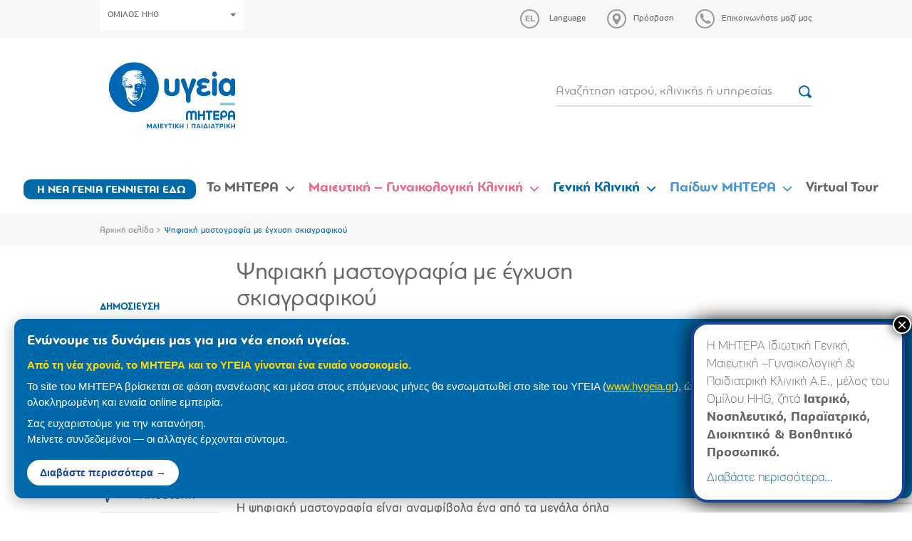

--- FILE ---
content_type: text/html; charset=utf-8
request_url: https://www.google.com/recaptcha/api2/anchor?ar=1&k=6LcOIX8kAAAAAC--2QzxfhmSx3M4pBYiEUBH9cZs&co=aHR0cHM6Ly93d3cubWl0ZXJhLmdyOjQ0Mw..&hl=en&v=PoyoqOPhxBO7pBk68S4YbpHZ&size=invisible&anchor-ms=20000&execute-ms=30000&cb=qp3djtj8x0mo
body_size: 49722
content:
<!DOCTYPE HTML><html dir="ltr" lang="en"><head><meta http-equiv="Content-Type" content="text/html; charset=UTF-8">
<meta http-equiv="X-UA-Compatible" content="IE=edge">
<title>reCAPTCHA</title>
<style type="text/css">
/* cyrillic-ext */
@font-face {
  font-family: 'Roboto';
  font-style: normal;
  font-weight: 400;
  font-stretch: 100%;
  src: url(//fonts.gstatic.com/s/roboto/v48/KFO7CnqEu92Fr1ME7kSn66aGLdTylUAMa3GUBHMdazTgWw.woff2) format('woff2');
  unicode-range: U+0460-052F, U+1C80-1C8A, U+20B4, U+2DE0-2DFF, U+A640-A69F, U+FE2E-FE2F;
}
/* cyrillic */
@font-face {
  font-family: 'Roboto';
  font-style: normal;
  font-weight: 400;
  font-stretch: 100%;
  src: url(//fonts.gstatic.com/s/roboto/v48/KFO7CnqEu92Fr1ME7kSn66aGLdTylUAMa3iUBHMdazTgWw.woff2) format('woff2');
  unicode-range: U+0301, U+0400-045F, U+0490-0491, U+04B0-04B1, U+2116;
}
/* greek-ext */
@font-face {
  font-family: 'Roboto';
  font-style: normal;
  font-weight: 400;
  font-stretch: 100%;
  src: url(//fonts.gstatic.com/s/roboto/v48/KFO7CnqEu92Fr1ME7kSn66aGLdTylUAMa3CUBHMdazTgWw.woff2) format('woff2');
  unicode-range: U+1F00-1FFF;
}
/* greek */
@font-face {
  font-family: 'Roboto';
  font-style: normal;
  font-weight: 400;
  font-stretch: 100%;
  src: url(//fonts.gstatic.com/s/roboto/v48/KFO7CnqEu92Fr1ME7kSn66aGLdTylUAMa3-UBHMdazTgWw.woff2) format('woff2');
  unicode-range: U+0370-0377, U+037A-037F, U+0384-038A, U+038C, U+038E-03A1, U+03A3-03FF;
}
/* math */
@font-face {
  font-family: 'Roboto';
  font-style: normal;
  font-weight: 400;
  font-stretch: 100%;
  src: url(//fonts.gstatic.com/s/roboto/v48/KFO7CnqEu92Fr1ME7kSn66aGLdTylUAMawCUBHMdazTgWw.woff2) format('woff2');
  unicode-range: U+0302-0303, U+0305, U+0307-0308, U+0310, U+0312, U+0315, U+031A, U+0326-0327, U+032C, U+032F-0330, U+0332-0333, U+0338, U+033A, U+0346, U+034D, U+0391-03A1, U+03A3-03A9, U+03B1-03C9, U+03D1, U+03D5-03D6, U+03F0-03F1, U+03F4-03F5, U+2016-2017, U+2034-2038, U+203C, U+2040, U+2043, U+2047, U+2050, U+2057, U+205F, U+2070-2071, U+2074-208E, U+2090-209C, U+20D0-20DC, U+20E1, U+20E5-20EF, U+2100-2112, U+2114-2115, U+2117-2121, U+2123-214F, U+2190, U+2192, U+2194-21AE, U+21B0-21E5, U+21F1-21F2, U+21F4-2211, U+2213-2214, U+2216-22FF, U+2308-230B, U+2310, U+2319, U+231C-2321, U+2336-237A, U+237C, U+2395, U+239B-23B7, U+23D0, U+23DC-23E1, U+2474-2475, U+25AF, U+25B3, U+25B7, U+25BD, U+25C1, U+25CA, U+25CC, U+25FB, U+266D-266F, U+27C0-27FF, U+2900-2AFF, U+2B0E-2B11, U+2B30-2B4C, U+2BFE, U+3030, U+FF5B, U+FF5D, U+1D400-1D7FF, U+1EE00-1EEFF;
}
/* symbols */
@font-face {
  font-family: 'Roboto';
  font-style: normal;
  font-weight: 400;
  font-stretch: 100%;
  src: url(//fonts.gstatic.com/s/roboto/v48/KFO7CnqEu92Fr1ME7kSn66aGLdTylUAMaxKUBHMdazTgWw.woff2) format('woff2');
  unicode-range: U+0001-000C, U+000E-001F, U+007F-009F, U+20DD-20E0, U+20E2-20E4, U+2150-218F, U+2190, U+2192, U+2194-2199, U+21AF, U+21E6-21F0, U+21F3, U+2218-2219, U+2299, U+22C4-22C6, U+2300-243F, U+2440-244A, U+2460-24FF, U+25A0-27BF, U+2800-28FF, U+2921-2922, U+2981, U+29BF, U+29EB, U+2B00-2BFF, U+4DC0-4DFF, U+FFF9-FFFB, U+10140-1018E, U+10190-1019C, U+101A0, U+101D0-101FD, U+102E0-102FB, U+10E60-10E7E, U+1D2C0-1D2D3, U+1D2E0-1D37F, U+1F000-1F0FF, U+1F100-1F1AD, U+1F1E6-1F1FF, U+1F30D-1F30F, U+1F315, U+1F31C, U+1F31E, U+1F320-1F32C, U+1F336, U+1F378, U+1F37D, U+1F382, U+1F393-1F39F, U+1F3A7-1F3A8, U+1F3AC-1F3AF, U+1F3C2, U+1F3C4-1F3C6, U+1F3CA-1F3CE, U+1F3D4-1F3E0, U+1F3ED, U+1F3F1-1F3F3, U+1F3F5-1F3F7, U+1F408, U+1F415, U+1F41F, U+1F426, U+1F43F, U+1F441-1F442, U+1F444, U+1F446-1F449, U+1F44C-1F44E, U+1F453, U+1F46A, U+1F47D, U+1F4A3, U+1F4B0, U+1F4B3, U+1F4B9, U+1F4BB, U+1F4BF, U+1F4C8-1F4CB, U+1F4D6, U+1F4DA, U+1F4DF, U+1F4E3-1F4E6, U+1F4EA-1F4ED, U+1F4F7, U+1F4F9-1F4FB, U+1F4FD-1F4FE, U+1F503, U+1F507-1F50B, U+1F50D, U+1F512-1F513, U+1F53E-1F54A, U+1F54F-1F5FA, U+1F610, U+1F650-1F67F, U+1F687, U+1F68D, U+1F691, U+1F694, U+1F698, U+1F6AD, U+1F6B2, U+1F6B9-1F6BA, U+1F6BC, U+1F6C6-1F6CF, U+1F6D3-1F6D7, U+1F6E0-1F6EA, U+1F6F0-1F6F3, U+1F6F7-1F6FC, U+1F700-1F7FF, U+1F800-1F80B, U+1F810-1F847, U+1F850-1F859, U+1F860-1F887, U+1F890-1F8AD, U+1F8B0-1F8BB, U+1F8C0-1F8C1, U+1F900-1F90B, U+1F93B, U+1F946, U+1F984, U+1F996, U+1F9E9, U+1FA00-1FA6F, U+1FA70-1FA7C, U+1FA80-1FA89, U+1FA8F-1FAC6, U+1FACE-1FADC, U+1FADF-1FAE9, U+1FAF0-1FAF8, U+1FB00-1FBFF;
}
/* vietnamese */
@font-face {
  font-family: 'Roboto';
  font-style: normal;
  font-weight: 400;
  font-stretch: 100%;
  src: url(//fonts.gstatic.com/s/roboto/v48/KFO7CnqEu92Fr1ME7kSn66aGLdTylUAMa3OUBHMdazTgWw.woff2) format('woff2');
  unicode-range: U+0102-0103, U+0110-0111, U+0128-0129, U+0168-0169, U+01A0-01A1, U+01AF-01B0, U+0300-0301, U+0303-0304, U+0308-0309, U+0323, U+0329, U+1EA0-1EF9, U+20AB;
}
/* latin-ext */
@font-face {
  font-family: 'Roboto';
  font-style: normal;
  font-weight: 400;
  font-stretch: 100%;
  src: url(//fonts.gstatic.com/s/roboto/v48/KFO7CnqEu92Fr1ME7kSn66aGLdTylUAMa3KUBHMdazTgWw.woff2) format('woff2');
  unicode-range: U+0100-02BA, U+02BD-02C5, U+02C7-02CC, U+02CE-02D7, U+02DD-02FF, U+0304, U+0308, U+0329, U+1D00-1DBF, U+1E00-1E9F, U+1EF2-1EFF, U+2020, U+20A0-20AB, U+20AD-20C0, U+2113, U+2C60-2C7F, U+A720-A7FF;
}
/* latin */
@font-face {
  font-family: 'Roboto';
  font-style: normal;
  font-weight: 400;
  font-stretch: 100%;
  src: url(//fonts.gstatic.com/s/roboto/v48/KFO7CnqEu92Fr1ME7kSn66aGLdTylUAMa3yUBHMdazQ.woff2) format('woff2');
  unicode-range: U+0000-00FF, U+0131, U+0152-0153, U+02BB-02BC, U+02C6, U+02DA, U+02DC, U+0304, U+0308, U+0329, U+2000-206F, U+20AC, U+2122, U+2191, U+2193, U+2212, U+2215, U+FEFF, U+FFFD;
}
/* cyrillic-ext */
@font-face {
  font-family: 'Roboto';
  font-style: normal;
  font-weight: 500;
  font-stretch: 100%;
  src: url(//fonts.gstatic.com/s/roboto/v48/KFO7CnqEu92Fr1ME7kSn66aGLdTylUAMa3GUBHMdazTgWw.woff2) format('woff2');
  unicode-range: U+0460-052F, U+1C80-1C8A, U+20B4, U+2DE0-2DFF, U+A640-A69F, U+FE2E-FE2F;
}
/* cyrillic */
@font-face {
  font-family: 'Roboto';
  font-style: normal;
  font-weight: 500;
  font-stretch: 100%;
  src: url(//fonts.gstatic.com/s/roboto/v48/KFO7CnqEu92Fr1ME7kSn66aGLdTylUAMa3iUBHMdazTgWw.woff2) format('woff2');
  unicode-range: U+0301, U+0400-045F, U+0490-0491, U+04B0-04B1, U+2116;
}
/* greek-ext */
@font-face {
  font-family: 'Roboto';
  font-style: normal;
  font-weight: 500;
  font-stretch: 100%;
  src: url(//fonts.gstatic.com/s/roboto/v48/KFO7CnqEu92Fr1ME7kSn66aGLdTylUAMa3CUBHMdazTgWw.woff2) format('woff2');
  unicode-range: U+1F00-1FFF;
}
/* greek */
@font-face {
  font-family: 'Roboto';
  font-style: normal;
  font-weight: 500;
  font-stretch: 100%;
  src: url(//fonts.gstatic.com/s/roboto/v48/KFO7CnqEu92Fr1ME7kSn66aGLdTylUAMa3-UBHMdazTgWw.woff2) format('woff2');
  unicode-range: U+0370-0377, U+037A-037F, U+0384-038A, U+038C, U+038E-03A1, U+03A3-03FF;
}
/* math */
@font-face {
  font-family: 'Roboto';
  font-style: normal;
  font-weight: 500;
  font-stretch: 100%;
  src: url(//fonts.gstatic.com/s/roboto/v48/KFO7CnqEu92Fr1ME7kSn66aGLdTylUAMawCUBHMdazTgWw.woff2) format('woff2');
  unicode-range: U+0302-0303, U+0305, U+0307-0308, U+0310, U+0312, U+0315, U+031A, U+0326-0327, U+032C, U+032F-0330, U+0332-0333, U+0338, U+033A, U+0346, U+034D, U+0391-03A1, U+03A3-03A9, U+03B1-03C9, U+03D1, U+03D5-03D6, U+03F0-03F1, U+03F4-03F5, U+2016-2017, U+2034-2038, U+203C, U+2040, U+2043, U+2047, U+2050, U+2057, U+205F, U+2070-2071, U+2074-208E, U+2090-209C, U+20D0-20DC, U+20E1, U+20E5-20EF, U+2100-2112, U+2114-2115, U+2117-2121, U+2123-214F, U+2190, U+2192, U+2194-21AE, U+21B0-21E5, U+21F1-21F2, U+21F4-2211, U+2213-2214, U+2216-22FF, U+2308-230B, U+2310, U+2319, U+231C-2321, U+2336-237A, U+237C, U+2395, U+239B-23B7, U+23D0, U+23DC-23E1, U+2474-2475, U+25AF, U+25B3, U+25B7, U+25BD, U+25C1, U+25CA, U+25CC, U+25FB, U+266D-266F, U+27C0-27FF, U+2900-2AFF, U+2B0E-2B11, U+2B30-2B4C, U+2BFE, U+3030, U+FF5B, U+FF5D, U+1D400-1D7FF, U+1EE00-1EEFF;
}
/* symbols */
@font-face {
  font-family: 'Roboto';
  font-style: normal;
  font-weight: 500;
  font-stretch: 100%;
  src: url(//fonts.gstatic.com/s/roboto/v48/KFO7CnqEu92Fr1ME7kSn66aGLdTylUAMaxKUBHMdazTgWw.woff2) format('woff2');
  unicode-range: U+0001-000C, U+000E-001F, U+007F-009F, U+20DD-20E0, U+20E2-20E4, U+2150-218F, U+2190, U+2192, U+2194-2199, U+21AF, U+21E6-21F0, U+21F3, U+2218-2219, U+2299, U+22C4-22C6, U+2300-243F, U+2440-244A, U+2460-24FF, U+25A0-27BF, U+2800-28FF, U+2921-2922, U+2981, U+29BF, U+29EB, U+2B00-2BFF, U+4DC0-4DFF, U+FFF9-FFFB, U+10140-1018E, U+10190-1019C, U+101A0, U+101D0-101FD, U+102E0-102FB, U+10E60-10E7E, U+1D2C0-1D2D3, U+1D2E0-1D37F, U+1F000-1F0FF, U+1F100-1F1AD, U+1F1E6-1F1FF, U+1F30D-1F30F, U+1F315, U+1F31C, U+1F31E, U+1F320-1F32C, U+1F336, U+1F378, U+1F37D, U+1F382, U+1F393-1F39F, U+1F3A7-1F3A8, U+1F3AC-1F3AF, U+1F3C2, U+1F3C4-1F3C6, U+1F3CA-1F3CE, U+1F3D4-1F3E0, U+1F3ED, U+1F3F1-1F3F3, U+1F3F5-1F3F7, U+1F408, U+1F415, U+1F41F, U+1F426, U+1F43F, U+1F441-1F442, U+1F444, U+1F446-1F449, U+1F44C-1F44E, U+1F453, U+1F46A, U+1F47D, U+1F4A3, U+1F4B0, U+1F4B3, U+1F4B9, U+1F4BB, U+1F4BF, U+1F4C8-1F4CB, U+1F4D6, U+1F4DA, U+1F4DF, U+1F4E3-1F4E6, U+1F4EA-1F4ED, U+1F4F7, U+1F4F9-1F4FB, U+1F4FD-1F4FE, U+1F503, U+1F507-1F50B, U+1F50D, U+1F512-1F513, U+1F53E-1F54A, U+1F54F-1F5FA, U+1F610, U+1F650-1F67F, U+1F687, U+1F68D, U+1F691, U+1F694, U+1F698, U+1F6AD, U+1F6B2, U+1F6B9-1F6BA, U+1F6BC, U+1F6C6-1F6CF, U+1F6D3-1F6D7, U+1F6E0-1F6EA, U+1F6F0-1F6F3, U+1F6F7-1F6FC, U+1F700-1F7FF, U+1F800-1F80B, U+1F810-1F847, U+1F850-1F859, U+1F860-1F887, U+1F890-1F8AD, U+1F8B0-1F8BB, U+1F8C0-1F8C1, U+1F900-1F90B, U+1F93B, U+1F946, U+1F984, U+1F996, U+1F9E9, U+1FA00-1FA6F, U+1FA70-1FA7C, U+1FA80-1FA89, U+1FA8F-1FAC6, U+1FACE-1FADC, U+1FADF-1FAE9, U+1FAF0-1FAF8, U+1FB00-1FBFF;
}
/* vietnamese */
@font-face {
  font-family: 'Roboto';
  font-style: normal;
  font-weight: 500;
  font-stretch: 100%;
  src: url(//fonts.gstatic.com/s/roboto/v48/KFO7CnqEu92Fr1ME7kSn66aGLdTylUAMa3OUBHMdazTgWw.woff2) format('woff2');
  unicode-range: U+0102-0103, U+0110-0111, U+0128-0129, U+0168-0169, U+01A0-01A1, U+01AF-01B0, U+0300-0301, U+0303-0304, U+0308-0309, U+0323, U+0329, U+1EA0-1EF9, U+20AB;
}
/* latin-ext */
@font-face {
  font-family: 'Roboto';
  font-style: normal;
  font-weight: 500;
  font-stretch: 100%;
  src: url(//fonts.gstatic.com/s/roboto/v48/KFO7CnqEu92Fr1ME7kSn66aGLdTylUAMa3KUBHMdazTgWw.woff2) format('woff2');
  unicode-range: U+0100-02BA, U+02BD-02C5, U+02C7-02CC, U+02CE-02D7, U+02DD-02FF, U+0304, U+0308, U+0329, U+1D00-1DBF, U+1E00-1E9F, U+1EF2-1EFF, U+2020, U+20A0-20AB, U+20AD-20C0, U+2113, U+2C60-2C7F, U+A720-A7FF;
}
/* latin */
@font-face {
  font-family: 'Roboto';
  font-style: normal;
  font-weight: 500;
  font-stretch: 100%;
  src: url(//fonts.gstatic.com/s/roboto/v48/KFO7CnqEu92Fr1ME7kSn66aGLdTylUAMa3yUBHMdazQ.woff2) format('woff2');
  unicode-range: U+0000-00FF, U+0131, U+0152-0153, U+02BB-02BC, U+02C6, U+02DA, U+02DC, U+0304, U+0308, U+0329, U+2000-206F, U+20AC, U+2122, U+2191, U+2193, U+2212, U+2215, U+FEFF, U+FFFD;
}
/* cyrillic-ext */
@font-face {
  font-family: 'Roboto';
  font-style: normal;
  font-weight: 900;
  font-stretch: 100%;
  src: url(//fonts.gstatic.com/s/roboto/v48/KFO7CnqEu92Fr1ME7kSn66aGLdTylUAMa3GUBHMdazTgWw.woff2) format('woff2');
  unicode-range: U+0460-052F, U+1C80-1C8A, U+20B4, U+2DE0-2DFF, U+A640-A69F, U+FE2E-FE2F;
}
/* cyrillic */
@font-face {
  font-family: 'Roboto';
  font-style: normal;
  font-weight: 900;
  font-stretch: 100%;
  src: url(//fonts.gstatic.com/s/roboto/v48/KFO7CnqEu92Fr1ME7kSn66aGLdTylUAMa3iUBHMdazTgWw.woff2) format('woff2');
  unicode-range: U+0301, U+0400-045F, U+0490-0491, U+04B0-04B1, U+2116;
}
/* greek-ext */
@font-face {
  font-family: 'Roboto';
  font-style: normal;
  font-weight: 900;
  font-stretch: 100%;
  src: url(//fonts.gstatic.com/s/roboto/v48/KFO7CnqEu92Fr1ME7kSn66aGLdTylUAMa3CUBHMdazTgWw.woff2) format('woff2');
  unicode-range: U+1F00-1FFF;
}
/* greek */
@font-face {
  font-family: 'Roboto';
  font-style: normal;
  font-weight: 900;
  font-stretch: 100%;
  src: url(//fonts.gstatic.com/s/roboto/v48/KFO7CnqEu92Fr1ME7kSn66aGLdTylUAMa3-UBHMdazTgWw.woff2) format('woff2');
  unicode-range: U+0370-0377, U+037A-037F, U+0384-038A, U+038C, U+038E-03A1, U+03A3-03FF;
}
/* math */
@font-face {
  font-family: 'Roboto';
  font-style: normal;
  font-weight: 900;
  font-stretch: 100%;
  src: url(//fonts.gstatic.com/s/roboto/v48/KFO7CnqEu92Fr1ME7kSn66aGLdTylUAMawCUBHMdazTgWw.woff2) format('woff2');
  unicode-range: U+0302-0303, U+0305, U+0307-0308, U+0310, U+0312, U+0315, U+031A, U+0326-0327, U+032C, U+032F-0330, U+0332-0333, U+0338, U+033A, U+0346, U+034D, U+0391-03A1, U+03A3-03A9, U+03B1-03C9, U+03D1, U+03D5-03D6, U+03F0-03F1, U+03F4-03F5, U+2016-2017, U+2034-2038, U+203C, U+2040, U+2043, U+2047, U+2050, U+2057, U+205F, U+2070-2071, U+2074-208E, U+2090-209C, U+20D0-20DC, U+20E1, U+20E5-20EF, U+2100-2112, U+2114-2115, U+2117-2121, U+2123-214F, U+2190, U+2192, U+2194-21AE, U+21B0-21E5, U+21F1-21F2, U+21F4-2211, U+2213-2214, U+2216-22FF, U+2308-230B, U+2310, U+2319, U+231C-2321, U+2336-237A, U+237C, U+2395, U+239B-23B7, U+23D0, U+23DC-23E1, U+2474-2475, U+25AF, U+25B3, U+25B7, U+25BD, U+25C1, U+25CA, U+25CC, U+25FB, U+266D-266F, U+27C0-27FF, U+2900-2AFF, U+2B0E-2B11, U+2B30-2B4C, U+2BFE, U+3030, U+FF5B, U+FF5D, U+1D400-1D7FF, U+1EE00-1EEFF;
}
/* symbols */
@font-face {
  font-family: 'Roboto';
  font-style: normal;
  font-weight: 900;
  font-stretch: 100%;
  src: url(//fonts.gstatic.com/s/roboto/v48/KFO7CnqEu92Fr1ME7kSn66aGLdTylUAMaxKUBHMdazTgWw.woff2) format('woff2');
  unicode-range: U+0001-000C, U+000E-001F, U+007F-009F, U+20DD-20E0, U+20E2-20E4, U+2150-218F, U+2190, U+2192, U+2194-2199, U+21AF, U+21E6-21F0, U+21F3, U+2218-2219, U+2299, U+22C4-22C6, U+2300-243F, U+2440-244A, U+2460-24FF, U+25A0-27BF, U+2800-28FF, U+2921-2922, U+2981, U+29BF, U+29EB, U+2B00-2BFF, U+4DC0-4DFF, U+FFF9-FFFB, U+10140-1018E, U+10190-1019C, U+101A0, U+101D0-101FD, U+102E0-102FB, U+10E60-10E7E, U+1D2C0-1D2D3, U+1D2E0-1D37F, U+1F000-1F0FF, U+1F100-1F1AD, U+1F1E6-1F1FF, U+1F30D-1F30F, U+1F315, U+1F31C, U+1F31E, U+1F320-1F32C, U+1F336, U+1F378, U+1F37D, U+1F382, U+1F393-1F39F, U+1F3A7-1F3A8, U+1F3AC-1F3AF, U+1F3C2, U+1F3C4-1F3C6, U+1F3CA-1F3CE, U+1F3D4-1F3E0, U+1F3ED, U+1F3F1-1F3F3, U+1F3F5-1F3F7, U+1F408, U+1F415, U+1F41F, U+1F426, U+1F43F, U+1F441-1F442, U+1F444, U+1F446-1F449, U+1F44C-1F44E, U+1F453, U+1F46A, U+1F47D, U+1F4A3, U+1F4B0, U+1F4B3, U+1F4B9, U+1F4BB, U+1F4BF, U+1F4C8-1F4CB, U+1F4D6, U+1F4DA, U+1F4DF, U+1F4E3-1F4E6, U+1F4EA-1F4ED, U+1F4F7, U+1F4F9-1F4FB, U+1F4FD-1F4FE, U+1F503, U+1F507-1F50B, U+1F50D, U+1F512-1F513, U+1F53E-1F54A, U+1F54F-1F5FA, U+1F610, U+1F650-1F67F, U+1F687, U+1F68D, U+1F691, U+1F694, U+1F698, U+1F6AD, U+1F6B2, U+1F6B9-1F6BA, U+1F6BC, U+1F6C6-1F6CF, U+1F6D3-1F6D7, U+1F6E0-1F6EA, U+1F6F0-1F6F3, U+1F6F7-1F6FC, U+1F700-1F7FF, U+1F800-1F80B, U+1F810-1F847, U+1F850-1F859, U+1F860-1F887, U+1F890-1F8AD, U+1F8B0-1F8BB, U+1F8C0-1F8C1, U+1F900-1F90B, U+1F93B, U+1F946, U+1F984, U+1F996, U+1F9E9, U+1FA00-1FA6F, U+1FA70-1FA7C, U+1FA80-1FA89, U+1FA8F-1FAC6, U+1FACE-1FADC, U+1FADF-1FAE9, U+1FAF0-1FAF8, U+1FB00-1FBFF;
}
/* vietnamese */
@font-face {
  font-family: 'Roboto';
  font-style: normal;
  font-weight: 900;
  font-stretch: 100%;
  src: url(//fonts.gstatic.com/s/roboto/v48/KFO7CnqEu92Fr1ME7kSn66aGLdTylUAMa3OUBHMdazTgWw.woff2) format('woff2');
  unicode-range: U+0102-0103, U+0110-0111, U+0128-0129, U+0168-0169, U+01A0-01A1, U+01AF-01B0, U+0300-0301, U+0303-0304, U+0308-0309, U+0323, U+0329, U+1EA0-1EF9, U+20AB;
}
/* latin-ext */
@font-face {
  font-family: 'Roboto';
  font-style: normal;
  font-weight: 900;
  font-stretch: 100%;
  src: url(//fonts.gstatic.com/s/roboto/v48/KFO7CnqEu92Fr1ME7kSn66aGLdTylUAMa3KUBHMdazTgWw.woff2) format('woff2');
  unicode-range: U+0100-02BA, U+02BD-02C5, U+02C7-02CC, U+02CE-02D7, U+02DD-02FF, U+0304, U+0308, U+0329, U+1D00-1DBF, U+1E00-1E9F, U+1EF2-1EFF, U+2020, U+20A0-20AB, U+20AD-20C0, U+2113, U+2C60-2C7F, U+A720-A7FF;
}
/* latin */
@font-face {
  font-family: 'Roboto';
  font-style: normal;
  font-weight: 900;
  font-stretch: 100%;
  src: url(//fonts.gstatic.com/s/roboto/v48/KFO7CnqEu92Fr1ME7kSn66aGLdTylUAMa3yUBHMdazQ.woff2) format('woff2');
  unicode-range: U+0000-00FF, U+0131, U+0152-0153, U+02BB-02BC, U+02C6, U+02DA, U+02DC, U+0304, U+0308, U+0329, U+2000-206F, U+20AC, U+2122, U+2191, U+2193, U+2212, U+2215, U+FEFF, U+FFFD;
}

</style>
<link rel="stylesheet" type="text/css" href="https://www.gstatic.com/recaptcha/releases/PoyoqOPhxBO7pBk68S4YbpHZ/styles__ltr.css">
<script nonce="67yEswFXvb0YHj8kd6OBPw" type="text/javascript">window['__recaptcha_api'] = 'https://www.google.com/recaptcha/api2/';</script>
<script type="text/javascript" src="https://www.gstatic.com/recaptcha/releases/PoyoqOPhxBO7pBk68S4YbpHZ/recaptcha__en.js" nonce="67yEswFXvb0YHj8kd6OBPw">
      
    </script></head>
<body><div id="rc-anchor-alert" class="rc-anchor-alert"></div>
<input type="hidden" id="recaptcha-token" value="[base64]">
<script type="text/javascript" nonce="67yEswFXvb0YHj8kd6OBPw">
      recaptcha.anchor.Main.init("[\x22ainput\x22,[\x22bgdata\x22,\x22\x22,\[base64]/[base64]/[base64]/KE4oMTI0LHYsdi5HKSxMWihsLHYpKTpOKDEyNCx2LGwpLFYpLHYpLFQpKSxGKDE3MSx2KX0scjc9ZnVuY3Rpb24obCl7cmV0dXJuIGx9LEM9ZnVuY3Rpb24obCxWLHYpe04odixsLFYpLFZbYWtdPTI3OTZ9LG49ZnVuY3Rpb24obCxWKXtWLlg9KChWLlg/[base64]/[base64]/[base64]/[base64]/[base64]/[base64]/[base64]/[base64]/[base64]/[base64]/[base64]\\u003d\x22,\[base64]\\u003d\\u003d\x22,\x22w5rCpcOwCsK4w6TCsyXCoSnCrG8VaMKbXhECw4vClSFYUcO2wonCsWLDvSo4wrN6wpI9F0HCik7DuUHDmSPDi1LDhz/[base64]/Dpn0LwoLCnQTDiMK/wqJYw4LCvMOSXXzCmMOxGT7DvWvCq8KsLDPCgMOUw7/DrlQ8wqZvw7FoCMK1AHd/fiUiw51jwrPDiQU/QcO2AsKNe8OQw5/CpMOZPDzCmMO6S8KQB8K5wpwrw7t9wr3CjMOlw79uwrrDmsKewpUtwobDo3PCki8Owrg0wpFXw5PDtjRUecKFw6nDusOIeEgDesKnw6t3w7rCh2U0wp/DssOwwrbCkMKPwp7Cq8K9BsK7wqx1wog9wq1+w6PCvjgqw4zCvQrDjWTDoBtde8OCwp1zw6QTAcOmwqbDpsKVWhnCvC8kSxzCvMO5CsKnwpbDrwzCl3E2QcK/w7tEw7BKOCEpw4zDiMKgccOAXMKVwpJpwrnDnlvDksKuGSbDpwzCkMOuw6VhACrDg0NIwp4Rw6URHlzDosONw6J/IkzCpMK/QBLDjFwYwo/CqiLCp2nDtAsowoLDuQvDrCB9EGhaw6bCjC/ClcK5aQNSaMOVDWLCncO/w6XDjDbCncKmZmlPw6JHwrNLXRnCtDHDncO6w5Q7w6bCuzvDgAh0wr3DgwlhFHgwwokvworDoMONw5M2w5d6S8OMekwiPQJ4UmnCu8Kgw7oPwoIGw57DhsOnOsK6b8KeCmXCu2HDjcOPfw0CE3xew7ZUBW7DnMKMQ8K/wo7Dp0rCncKhwqPDkcKDwqHDnz7CicKZUEzDicKOwo7DsMKww7/DncOrNjPCgG7DhMOsw7HCj8OZf8K4w4DDu2QuPBMncsO2f2tWDcO4OcOdFEtLwrbCs8OyZ8KPQUoFwozDgEMCwrkCCsKNwoTCu30Xw5k6AMKRw6vCucOMw67CnMKPAsK+aQZEBSnDpsO7w50+wo9jQk0zw6rDk27DgsK+w67ClMO0wqjCjMOiwokAUcKBRg/CkmDDhMOXwopgBcKvG1zCtCfDi8Orw5jDmsKOdyfCh8K3FT3CrkoJRMOAwpPDmcKRw5owA1dbVGfCtsKMw5o4QsOzOnnDtsKrYULCscO5w4xmVsKJI8K8Y8KOHcKRwrRPwqjCuh4LwpZRw6vDkS1UwrzCvkA3wrrDokFqFsOfwol/wqbDu37Cp2wuwpLCiMOnw53CtcKlw5pxM0tUZF7CojJff8KqY23DrcK1TS9aQcODwosxARcOKMKiw5jDn0PDosOhY8O1TcO1I8KWw412SAkNCwIzXllCwo/Dlm92ISJUw41Aw7Uiw6rDiSNtZRJ1AzXCs8K6w4R1fR5GN8OkwobDjATDssOWU2TDjyxbOSlawoDCqzwAwr0PUX/Dt8OSwrXClDzCuB3DpSULw4fDmcKawoN7w5R8PGLCm8KJw5jDvcOYY8OiLsOVwrB/w4hmbDvDusKvwqPCowYvUmXCm8O3VcKEw5Rxw7vDoxBbKsO6FMKPTnXCnEJfGkvDtVDCvMO9wp1DXMKFY8KVw7dSL8OTCsOLw5nCn0HChMOIw6wFTMOLei4rL8OTw4zCkcOZw7jCpUNIw6ZtwrjCgGUgZj5Rw4PCtCzDtHo/SDwvGhlnw4jDjiFlCAxtZcKQw5AUw5TCvcO8e8OMwpRqHcKxMMKgfGlAwrPDrgnDn8KiwrDCiFzDiGrDhy4+Zyc+TTQQScKYwrVCwrUFcAIPwqfCuhlkwq7Cj0BBw5MaImvDkngUw4bCicKvw5BCDVnCk2bDrsKFBsKjwrTChkYeOcKkwp/DjsKwC0gAwpHCssO6UcOSwozDuQfDiXcYC8O7wqPDksKwI8Kowr1fwoY3K07CucKiPBxjBCPCo0LDnMKrworCnMO/w4rCvMOxZsK1woPDoT3DgwHCmHccwrbCssK4GcKoUsKYEUFewqQnwq55byPDrUp+w4rCmXTCqlgvwobCnRPDpFtpw6fDo2ddwqgRw6nCvynCszRtw7/CqXxxNnt0O3bDjDoDMsOIUkfCicOIQ8OYwpB1TsKWwoLCl8KHw4rCiRvCmm4BMiAfIHcgw4PDujhBCT3CuHhSwrXCk8OywrZcEMOiwo/DlGo/C8KLHjLCt2DCml0AwqTCmsKuKA9Gw4LClQLCkMOWbcKvwoJKwrNCw5ZeSMO/JMO/w5/DmMK6PBZbw67Cn8Khw5gaXcO0w4XCuifCvsO0w48+w67DisK9woPCtcKGw43DtsKIw6V8w7rDisOLb00XScKVwpnDhMOAw4YjABcLwqNAREvClz7DhMO9w7LClcKBfsKJaDXDulsjwrAlw4JjwqnCphLDk8OVZBvDjETDjcKewr/DiAnDpH3ChMOOw71KDgbCnH0Swp1gw4lWw7BuAMORBytEw5/CqcKqw5vCnwnCoCLCuF7CpW7CnxpXZMOkKHF3DcKnwovDjisWw43CqiTDusKhEMKXF3nDhsKww4/[base64]/[base64]/Cs8KBwrvDjHnCksO7V8KQKMKMwrrDoEIZaUpQc8KwXMK+BsKHwqnCisO+w58gw4d+w57DjQkGw4nChUbDjl7CgU/Co3gLw7fDhcKSE8KxwqtMUT0LwpjChsO6Ck/Cv2JQwpE+w7h7dsK9IlMiY8KuKG3DriJnwpQNw5TCu8OsKMKWJsKlwqZ2w7HCjMOhYcKycMKDTcKpLH0kwobCgsKFCwTCs2vCucKFf3ArbHA0BRjDhsOfEsODwp12LcK8w4xkSHvClA/ChlzCqk7Cu8OMeDfDsMKZFMKjwrF5GcKmHU7ChsOOAHwgHsKnZnJQw4g1QMOBJnbDpMO8woHDhUBvS8OMRE4nw71Jw63ClcOwMsKKZsO0w41cwqnDrsKVw5PDumIoJMO3wqVdwobDqkUxw5DDlCPCv8KKwoE/w47DqyLDmQBLw5VfZcKrwq/[base64]/[base64]/Ck2o0CBkeL1/DjlnCqQPCgcKySQROwodxwqh7w7HDrMOHVEQXw5TCj8KpwqTDl8KJwozCjsOJdwTCjCcXCcKIwrbCtkQJw6wCQEPCkw1rw5PCusKObTfCpMKgZsODw6nDkhYUO8Ojwr/CuB9hNsOJw7oDw6ZSw4jDuynCtA0PKcKEwrsvw602w6AaS8OFaBzDmsKew7EXQcKLZcK6KkXDl8KVLwcvwro/w4rCvsKxeTbDl8OnGcO2QMKBScO1ScKBDMKcwrbCiwUEwrBCZ8KrL8KRw5ICw6ANeMOVfMKMQ8OSFcKGw78HIzXCt0HDqsK5wqbDqMOwTsKnw6DDssKWw794DMKGLcOgwrAjwrtrw5VDwql5wq7Do8O0w5HDs2B/[base64]/Dly3Cn8Ocw5TCkMKPwqdLBWhhwo/[base64]/ClsO6woPDsMKJw5/CnlnDk8OBw5ROOXdqwpskw7UsRxvCisOow5wCw5JQITjDq8KBYcKdYhgiw7NeaGDDg8Kzwo3Di8KcdzHCl1rClcOyacOaKsK/w4DDncKbOXkRwrfCiMOLU8KENjPCvHzCp8Oxw7Mte1zDhD/CgMOZw6rDskApT8Onw6MKwrwLwrYDfDloLAxGwp/DtAATO8KKwrVhwrxowq7CoMKDw5fCqXgywpIFwpwAblFXwqF3wrIjwojCsjw6w73Cm8OEw7pPe8OQfcO3wowWwpPCgx3Ds8ONw7/[base64]/[base64]/Cg8OUVcOudEbCk8OKwpFTw5U9QMOVwoTDjjvCmsK9VAIOwqwbwpTDjAXCqyzDpDcRwowXMgnCn8OLwoLDhsKoXMO8woDCsHjDrhBzPgrCgRUpW19/wp3CusOFKcK4w5YRw7TChnLCj8OfHELCmMOLwo3Cl2cpw5RIwojCkW/CnsOpwo5awoAOOF3DhQPCssOEwrc6w7XDhMKew6TDlMOYE10kw4XDtUd8eXHCj8KtTsOLBsKDw6RlaMOmecKVwqUOag1/[base64]/DqsKlw6A7woxAwojDvR0Jw4zCoMOzw7bDnmtxw5XDoMOwHCJkwqDCpMKYfsK7wpRbUx93w4MCwpPDjTEmwpjChwt9azzDuQ/DnDjDncKtPsOpw50cZz7Djz/DrhnCijXCtlgywohvw71QwoTChQjDrBXCj8OGSnLCl1XDt8KxIcKBZChkEiTDq04vw4/CmMKHw6LCnMOCwobDqzXCrGnDlFbDoRzDisOKdMOEwpQkwp5qbSVbwqzCkUdjw4oxQH5dw4tjI8KtEgbCg2ZKwq0GT8KTDsKcwpoxw6/Du8O2UsO4DcKOHD0awrXDjMKfZXFAQ8KywoQawoLDqw7DhX7DtcKcwqEcVEMSa1Yuwoh+w74Yw6sNw5JqMm0uCWTDgysmwoEnwqd2w6TCrcO1w4HDkwXCo8K2RzLDqjbChcKNwqVmwodPcDzCgsOmKwJgEXRgFR7Ds0Bkw6/DssOZOMO4YcK5QC0Cw4UgwqrDpMOtwqpEPsO/[base64]/Ck1NMdG4ZG2APXVAYw4HCiDwgQ8KUw43Dt8OLwpDDnMOeTsK4w5/DmcOtw4fDkCljdsObMwfDjsKPw7sOw6TDo8O3PcKFRCrDnQ3Cnkdsw63Dl8Krw79WBjEDPsOlFAPCsMOawoTDi3hlU8OSSi7DvlZew63CvMKRbVrDiytVw4DCvCLChiZ5IlbDjDEHFx0jDcKJw43DsB/Dl8KMdEYFwoJNwoHCpFcmOcKffCzCvi8Hw4vCgE0GY8OXw5jChWRyLWjCpcKjRy4kfAHCp39ywrhzw7wze1dsw6Q6LsOoY8KiHwgNEnN5w6fDkMKMT0zDiCc8SQbCv1smQsK+KcKjw5EufV9qw5ItwoXCmnjCisKHwrRmSF/Dm8KqflvCryx/[base64]/wrTDrcKGZE7DhsKpVlvDqmk3woYLZMKna0AYw7Y5wrQHwr7DrCnCpAVpwr7DmMKyw4wXAsOHwpPDvcKXwrvDuEDCgCRUYBrCq8O8fyY9wr5jwr13w5/[base64]/DixYWX1JSwqBEwoLDgsO9wqszwq7DtT7DscOgNMOPw7DDlMOoTj/[base64]/Dk8Otwp/DtsKJw4ZlwoJXHcKyScOHw5nDqcKjw6fDusKKwohJw5zDhSxMRWMwQ8O0w7xqw5fDtkLCpTTDqcO8w43DogjCusKawoNGw6DCg2TDqmJIw7hfOMO8U8OFfknCtcKjwrgNecOVUAoVc8KVwol3w7DCmVzDq8Ofw7k5JHwIw6sZSWRvw5h1b8KhJE/DqsK+cDbCnsKNSMKAMALCoh7CqsO4w6DCoMKaFQBmw45fw4tSLUB8CsOAFMK5wozCmMO4E2TDkcODw601woAxwpdtwpzCqMKJUcOdw5jChU3DpXHCm8KSE8KnGxgww63DtMKzwpnCoy1Iw5/DosKPw5I/MsO/O8Ktf8OvClN6DcOvw4TCiFgyW8KcdyoLAxfChXTCr8KvIHZvw7rDj3t4wpxXOTXDnSFrwovDhhvCslg4SUNIwq3Cj0F4YMOrwrwEw4vDtCILw6jCig93WsOgXMKSRcORC8OBTELDhwd6w7zDhhTDgzVra8KNw7sawpXDr8O/[base64]/[base64]/w5xNwrozKsOYIcOYQcKVw6QdEMOoX0bCok7DvsKHwr8RVX/[base64]/Dv2Vhw6Q0VsO+wrPDgGEGwr8CSsOgHETDiMOrw44RwrzCgW8cw7/[base64]/DssOGZ1nCgHnCmlkXw5fDqMK7w6NFecKtw4zCm306w6DCpMKiwo8Pw5PChk5HEcOLbAjDmcKROsO/w6Aaw78uOFfCsMKDIT7CrGJRwqwbZcOSwo3DtgvCtsKrwqp0w7zDujQswpMJw7fDojbDmHjCusKpwrrDunzDiMKxw4PDssOYwq4QwrLDjw18DHxiwo9gQcKMWsK+CsOlwrZReg/CiyDDvQ3DisOWM2/Cr8KSwp7ChRsew5vCncOiNivCukgVYcKGXFzDrxdMQE9REcK8KWs+GVPDp2LCtlDCpMOJwqDDr8OSbcKdLFfDhcKFXGRuBcKhwo9/NwvDl0UfLsKww4TDlcOSfcOLw53CnELCocK3w4Q4wpPCunbDkcOcwpdawrkIw5zDoMK/J8Kmw7JRwpHDinjCtxR1w5TDvQPCqQHDhcOeDsOXQcOyG0N3wqFLwo92wpXDqj9aahUEwqVlMMOqI2AAw7zCilEHWBnCr8OtPcOLwpQcw4bCpcOsKMKBw6jCrsOJUgPDisORQsOmw4TCrWt2w4hpw6DDiMKFO3EJwo/CvmYkw7HCnhDCtWM+QyzCrsKXw5XDrzZSw6bDtcKWN2Vew5XDtzABw6zCv3Mow53CmsKoRcK1w5Mdw7UlAsOXYRnCqMO9H8O8eA/[base64]/CqsOaw7AwaUXCh8Kwa8KlQDXDgG7CiFzCs8K7ThbCmzvDsVXCocKPw5fCtEsFUW96RXEOYsKbO8Kow7jCtjjCh0sawpzDiVdHOQTDhDjDicOTworCqWY5UsOHw608w6Ncw7/DkMOCw4FGZ8O3C3YywqU6w5nDk8KneSoffCcdw6d8wqMcw5vCjmnCr8KWwq4uPcKWworChFDClCTDtMKKW0jDtQBjODPDg8KacicnfzPDvsOCdSFkSMKgw7tIGsOCwqrChRLDs21Aw6RaF0N/wow/YGLDs1bCnTfDhsOpw4jChwsdIUDDq1wVw4jCk8KyeWVYMBDDrRkvTsK0wrLCp1fCrSfCocO2wq3DtRfCqkHDisOOwrbCosKyFMOswrRWKGoGfUrCg0PDvkpkw4/DgsOiXRsmPsOzwqfCmh7CnQBswpbDpU1xWsKcGnbCnC3CkMODCsOZOC7DssOPcMK7GcKNw5DDjA5vBQ7DnUsswqxVwoPDssOObsKCDsOXG8Oew6nDscO5wp9iw4Unw5rDiEvCvzM5eXVlw6hVw7/CqhN1fkgoSg9MwrFke14OCsOZwobCkH/CpgQLMsOsw69Sw6IgwrbDj8OQwpcSCmjDh8K0B13CnE8Swp5xwq3Cj8KGWMKxw7R/wqfCrkNUOMO9w4HCumrDjB7CvMKXw5RJwpVLKkpEwrjDicK+w7HCjjB1w4nDicK+woVhfmhFwr7CvBvCkwVHwrvDlw/[base64]/w6oXwqcIHMOILcK/RSPDisK9JmXDmMOXH3bDpsOKEixsGzUsUcKMwpRTG1xYwrFUWi3CsFAjDCZVU2IhSjnDrsKHwrzChMOoa8OGBW/CvhrDlsK+fMKCw4TDoABYLxUUwpnDhcODTHTDvMK2wqJYVcOsw4EzwrDCthbCp8OqSTptEHMtbsKWXyUhw5PClhfCsnfCmFvClsKZw63DvVt+eS8ZwpPDrE5+woViwp0JG8O7Zz/DncKGesKewrlRK8ORwrrCnMKkdHvClcKbwr9zw6DDp8OaFQESJ8KVwqfDgMKZwp8WKHNnODtLwoHCqsKzwoDDnMKEBMOkJ8KZwpLDh8KiCzV/wqk4w752cXltw5fCnizCpDlEWsOFw6BtYXEywr3Do8OCAGLDpGBUfz1NZsKZSsK1wojDrcOBw5EHKcOswqjDh8OEwq8qMkUpTMKqw4tsUcKzKAnCn3/DrENTUcODw5rDpnISd2sow7nDm1skwqHDnGsdc3oPBsKBXzZ1w4/CrW3CosK4fcOiw7PCnn4IwoBJZG1pbn/CrcO+w74Fw63DscO9ZE5tZMOcS0TCvDPDt8K1Tx1LKELDnMKsHzAoZT8Tw5Ulw5XDryjDgMO0DsORdmvDjsKaPXbDvcObGTQZworCjH7DqMKew6vDrMK0w5EuwqvDpcKMfy/DlAvDiD1EwqkMwrLCpiRQw4/CjBvCrj9BwpHDnnkibMO2w7bCrHnDmmNyw6Upw7zCnsOJw4BXEyBqIcKQX8KhLMOMw6BrwrjCncOswoMSMVwWDcKuWS0NGiNvw4XDkmvCrX0XRSYUw7TDmTZ1w7XCvU1gw53CgxfDncKPfMKcLkpIwqrCnMK+w6PDl8Ojw6/[base64]/DpCk6wrJUw6VzGw5GEcO2wqslDnLDlFLDo2ZKw6docQrDisOjHkbDisK7XGbDrMKzw4lPUH53UEV5XRrCjMOyw6/[base64]/Dp2g3wrwURMOeCxx8w4LDvkfCjDVuVkrCpCJEfcKsOMOZwr/Dl2NCwqEwacOBw6rDgcKfAcK0w6zDusO3w7NZw50VVMKNwr3Dh8OfKSFdOMOPRMOEYMOmw6dQBkQEwqFhw7I2QXteGwLCrU55JMKtUVxdVXgnw699JMKuw4HCkcOicBkLw7ZKJMKkRcOowrs5LHHCpnMtf8KVJxbDl8OOPsO1wqJjYcK0wprDjBAkw5E8wqE/RsKwYBXDm8OvRMO/wrvDqsKTwoMyVzzCh3nDjR0TwrA1w4rCo8O7bW7DvcOJFRbDrcKCcsO7aWfCq1pWw41Jw63CuzoGP8OuHCEYwqNaYsK5wpPDr2/DjWDDnCLDmcOUwr3Du8OCB8O5YBwbw7x2JVd9Y8KgUw7ClsOfDsKbw44YKjTDkDotfFDDhsKKw4UhTsKjai9Vw58pwpgLw7Fvw5PClHrCncKNJQ8QacOfKsO6V8OHbhMNw7/Dh0gAwogcGAnCkcOFwrQ5QFJqw5onwoXCh8KoIsOUXwQcRlDDmcKwcMO9YcOjcWgFHm7DrMK6UsOcw7/DkTbDtFBfYHzCqjwWRnkxw4nDlSLDix3DpVTCisO/wo7Ds8OkAcOnA8OXwqBRbDVtR8Kew6/[base64]/wo0PWMOyKcKrNsOjTwXCjHJCw5Rgw7HCtMOUbx9SMsKPwpc0J3XDoG3CggjDgzlcCgXCsAApccOhIsKtHAjCgMK1wojDgRrCoMKxwqd8UjgMwpRmw7LDvE5tw47Ch2gbfRLDlMKpFDtuw55TwpQ4w6nCpVF1wr7CgcO6eCYxQAh2w5lfwp/Ds1YbccOaaiEnw5PCtcOnZ8O1ByLCncORJsOPwpHDtMO1TW5WVkZLw5PCoh0zw5DCnMO7wrjCt8OfBRrDulhefEA5w6PDlMOkcRJxwpDCk8KJeUARPcK0NBQZw781wrUUPcKbw58wwqbDiRvDh8OLFcOHUV4UKB4bacOQwq0xacO9wpA6wr0TZW0VwpXDjVVgwp/[base64]/w6Maw4FswqEUeMKxesKnw5vCs8OewrAWWsK4w6JGw6bCjsO+PMK1wohQwqhNF29dWSIBwrrDs8KRDcKnw4VSw5PDgsKAAcO1w7/CuwDCsxDDkRY8wrEII8OUwqzDvsK/[base64]/DgsKlIgjDg8KHPsO5c07Dml5PCSfChQLCpXpGHcOlcXonwofDkRLDrMOcwq0Mw5lkwozDgMOkw41dYGPDqcOMwqzDrTfDhMK3TcKKw7jDi1zCmUjDisOnw6TDsiBKIsKmJgbCvBrDsMKow6zCvRogTkvCk1/[base64]/[base64]/[base64]/wooPw6XCi3hrNBkDw4XDsMOQMMOCfmEFwr/Ct8K/w5rDgcK3wq9ww6XDjsOTHcKSw57ChMOYbjd5w4zCoHzCuB7DvhPCnR7DqW7Cj2xYRlkXwqZ/wrDDl0p6wpfCr8OcworDi8OZw6RAw695R8O+wphBdHsFw7tUAsOBwp97w70YDF4Yw6gGJhDChMK1ZD1Iwr7CozTCo8Kvw5LCrcKhwrzCmMK5PcKbBsKfwrMZdQBjdH/[base64]/[base64]/DlMKTQV1cJ0PDpDfDgyMsb04owqPDuXdWT8KjW8O1BgPCisOcw5jDijvDk8KdJmbDhMOzwqNBw7w+Sj90dDnDqsOTP8OYaCN9A8Ogw6lnwrbDtmjDo307wrbClsORAcKNP1vDjzVUw40BwqnDgsKTD2bCvyVqE8KFwq7DusOoXMO+w6/CvXrDpRUJc8KhbS9fdsK8V8KSwr4rw5AVwp3CsMK7w5bCn24+w6zCuFBtZMO+wrgkL8KOJAQDHsOVwprDp8Ovw5LCkVDCtcKcwqPDmXTDi13DqB/Du8KSBGzDuXbCtwTDqRBhwq1ewrdEwobDiCMpwq7CnGtxw7DCoBzCoEjClEbDn8Kfw4Bpw5vDrMKVJEjCoHHDvSREF1rDh8OfwrLCtsKgN8KNwrMbwpDDgjIHw4XCpnV/esKIw5vCrMKSAMK8wr4zwp/DqMONbcK3wpfCmh/[base64]/w6ooUHcow6nDgcO6wpU6Y8KiEcKJLMKJwr3CpCjCrWJVw6TDmMOKw4DDv3jCiEkDw6smG27CqQ0pG8KYw6cPw5bDu8K7PQ4+BcKXKcOwwrXCg8Kbw43CvMKrMh7CjsKUGMKKw6vDvgrCqcKvB2pHwoIWw6/[base64]/[base64]/CpcKbw6VjdUwhwojCsS/CmxrDpcOPwokRLcOWO1xcw5hQFsK3wqMtMMOsw7EIwq/Cp3jCn8OAD8O6dMKfOsKuI8KTS8OSwokrAy7Dom7DsiQywoQvwq4KP3MqHsOYD8OlLcKTK8OqOMKVwq/DgE/[base64]/[base64]/DlcOIXsOjw4HCkcKEREVeO8K+w5jDrMKIw5PCgcKmDHbCuMOXw7bCtkbDuynCny4hTi3DqMOlwqIgUcKRw5JYD8ONZMKIw48ZVinCqTjCjU3Doz3DlcOXJxHDgQgFw6DDqijCk8KMAmxtw5jCv8Opw4x8w7dSTnIoawVAc8KZw7FGwqozw4rDjQdSw4I/[base64]/SUo2wrZ6w6Vrw7nDh1IKHzHDknx/ImBqw5NCMj0Awo94QQ/DlsKhFgV+NU4zwq3CpUYRX8KFw6oKwobCucOzE1VUw4/Dkxxww7g6AXnCukhgFsOiw5Nlw4bCjsOQcsOCFDrCtmNSw6rCqcOBXgJ/w7nCojU5w5rCsAXDi8OUw5BKIcKHwoMbScOCK0rDpiNSw4ZIw6cXw7LChyzDqMOuPW/Dr23Dt17DqyzDhm5Lwrx/eW/CoybCgHEJDsKuw4PDr8KNL1PDv1ZQw4LDlsOrwoMMKVTDmMKmWcOKAMK0wqxpPBXCqsKxTEbDu8KnI3tAUMORwoXCnTPCu8K+w5bChgnCiwImw7nDlMKJCMKww6LCqsKuw5vCkGnDqwovEcOdO2fCoyTDvX0dQsK7HTYPw5saDBN/dMODwq3CncKCccKcw7nDlnY8wqwMwozCiDfDs8OkwqJOw5nDoh7DpxvDkWFcfcO8B2rCqg3DjR/Dq8Opw4ANw5zChMOuEgTDtiFSwqMfZsOfG2vDvzs/GHHDhcKidWpywp83w4tNwqEowptKGMO1AcOKw4RFwpE3CsKtUsOqwrkOw4/DvlVGwopQwpPDnsKiw5/CkBVGw4nCp8O8fcK9w6XCvMOyw6s7VhIoAsOKEsOcKQpSwo0ZEcK2wpnDsRdpCALCnMK9wpd6OsOkSlPDssKPJEZ2wpd3w63DpnHCpU1mCRLCr8KAJcKXwpobNFBwB18vYMKrw6xeOMOAA8OebhR/w53Dj8KuwqkAGETCsDTCocK0aBp8QcOvTRvChljCgmd3bTw5w6rCosO9wrbCgGHDnMOjwokOAcKMw7jCmVrCsMOMZ8K5w6tFHsK/[base64]/UDPCtl/CkcONw7vCtWTCicKLwp99woFdwrsZwqdiacO5c2PCjsK3T1JZDMKdw4lHJX8gw4cIwoLDlnJPV8OxwqwDw7dZLsODecKWworDusKQYnzCnwDCuF3Ds8OKBsKGwqYlPgrCrRzCosO7wr7CisK1w7zDtF7ClsONwo/Dq8OowqzCucOEJcKTOmwhMXnChcKZw4HDrzJoXh52HsOfGzYQwp3DoAzDuMOywobDjcOnw5zDrD/DqRoDw6fCsQvDkB8tw7bDj8KyecKPw4XDiMOpw5hNwphzw5TCjEwhw458w4JQYsKUwqPDq8O+FsK3wp7CkDTDpcKPwonCrsKdX1jClMONw6U0w5hEw7EEwpw/wqbDsFvCv8K6w4DChcKBw4TDnMOfw4lhwqLDhgHChmw+wrnDtizCpMOmCQUFdlnDpUHCinwCG1Vow4bDnMKjwp/Dt8KbBMORBCYIw5xmw7Riw5/Dn8K/[base64]/w6/Dp1EJVHtcw4vCsgZzwq/CusOVwpt6dsOfwohKw5fCusOrw4Vywp8fDi5lJsKxwrhJwopfYmrCjsKfCTIgwqkVCk7CtsOMw5NFZ8KawrDDkVhnwrFww6XCqm/Dq0lPw6nDqz0WLWhhXnJDecKrwoANwo4fUsOwwrAGw5BbOCXCl8Klw6Jrw7dWLcO/w67DsD0/[base64]/BcKGVMKBPcOpw4LDs8OdwrfCj8KifcOQcsONwpLCslk+w6jDnjbDp8Kze0jCglIaOMOiUcO/[base64]/w5sKw4rDoMKSwq/ChMOeDVfDv8ODfjYHw4thwpZ8w5Fzw40RcF11w5DDpMOjw4jCv8K9wrFOWklewo5wOX/CmsOhwonCg8KDwr5Dw7MSAkpoVCp/R29Zw6hiwrzCq8K+wqjCnybDlMKGw6PDuF1Fw652w69Sw7/DjWDDq8Obw6LDuMOEw7vCug8VfMKgcMK1w6ZVdcKXwrDDkMOrHsOZU8K7worDnnorw5d9w7nCncKvDsOrGkHCrcObwqljw5jDtsOcw7vDm1YUw4/[base64]/DocKgEcOBEMOjwoDDtBclTXVYwp3Dp8Oywo5Pw6rDthPDrjLDggIUwrbChjzDnxbDlBodw48veGxGwpbCmRfCv8OhwoHCizbDucKXUsO0AMOnwpEOUDwaw6dNw6kedUvCp3zCjVXCjTfCliTDvcOoOsOswogjwpTDmh3Cl8Kww7cuwr/DjsOXU3dIK8KaOcOEwpZewqUVw6FlLg/CkkLDs8OMR1/Cp8K6PRZAwqApNcKVw7Ifwo05WFJLw57DvyzCohjDpcKEQcKCD33CgjxhWsKDwr/[base64]/R1fDgcKRw5HDqcK8ewjDt8OXw5YOPcKww5DDgMOOw77Cg8KmcsOlwrdUw6ITwqPCt8Kjwr/[base64]/[base64]/wofCs8Ovf8Kuwo/DscOOZ8KyU8KtW8KTwo/DulbDuRYJTAwKwrnCicKrE8KAw7TCg8KlFgAaVgIVZ8OOTQbChcOodSTDgGEXR8ObwoXDpsOhwr1JXcKsUMKawq0/wq8OSyfDucObw4jCmsOveihbwqkbw5LCpMOHZ8KaH8K2Z8KBAMOIHVYrw6NsQHkkKAbCs0Jdw7jDrCdtwoNDCmh4ZMKdI8KgwpY8AcKfCxofwr4ldMOgw4Alc8Ogw6Z+w4UgDn7CtMOow5Z4bMK8w6hsHsKLfxvDgHvCglvDhx/DhHTDjHg+Q8KgQ8Oqw61aLBIQQ8KiwqrCqGs9Z8KxwrhyXMKEasKGw4tzw6c4wrUGw5zCtWvCpMO/RMKLI8OuBAvDq8KtwpxxAW3CmVJAw5Bsw67Du3E5w4JjQEduRVjClQAQAMKDF8K9w61WVsOkw6DCvMOjwocqYj7CpcKTw5LDmMK5RMK/[base64]/[base64]/[base64]/[base64]/Dl8OXbsKqfsKNB31zwopuw79Rw6sZZA9ee3bCkQHCvsOPEgA1w5LDrMOuwovCvDZqw5QRwq/DlxbDtxJKwp3CuMOlOMK6GMKvw783K8OswrAAw6HCncKmcyoSe8O2csKNw4PDl2Urw5UvwoTDq2HDnXRkVMKyw6ckwo4zRXbDkMO5AX7DgVJqSsK7DXDDgHTCmHvDuS8RCcKKDMO2wqnDsMKHwp7DgsOxe8OYw7fCnmzDuV/[base64]/DksKmwpXCn0TDiVUPw6QkdcOgH8OqZmQywqvCql7DtsOhED/[base64]/DlhrDmsK2dcOnYAfDhMO4fsKjw58QejcSNn81Y8O3ciHCqcONeMKqwrzDrMOQSsO/[base64]/[base64]/CkcKWw7HDjMOYD8KDw4nDqMK5bCk0JcKow4/[base64]/SBHCozXDoTZnw6jCi0wgwqrDqMKUCMOWRsKVFnbDpkLCq8OOG8O4wp53w6fCicKUwofDpQ0GQMONCFrCjnXCjXvCg2vDvS44wokcF8KVw5rDgcK+woZ1YA3Cm3FGHXTDoMOMW8K0VRtAw7kKfMKgW8OxwpfCjcOZLlDDl8Khw5DCrDFxwp/Cv8KfEcOMVsOxRD7CscOqdsOTaAwQw6QTwqzCksO4LcKeI8OCwoXCkXjCrnk/[base64]/ChMOxw69Fwr3DixzDjF8uNwsleHTDvsOhw6AdRmU7w6/Di8OJwrPCrTjDmsOGRTBjwozDvDw0NMKOw67DnsKeLMKlN8OlwovCpFl5EirClgjDs8KOwrPDrVHDj8OXIGHDj8KIw5wABG7Cg1TCtF7CpTXDvBwuwrPCjmwfUGQQasKuFREhYnvCi8KiYyUOYsO8S8Otw6EpwrV/TsKJQTUWwo/CqsKzGwzDsMKOL8KBwrF2wrk/IzoCwrHDqUjDtAN6w5VSw6k9C8OywphMbjLCn8KfeVEyw5zDvcKGw5PDj8KywpPDt1TDrkjCvV/DgnHDjMK1BH3Cpm4uIMKCw5hSw5zCjkDDq8O5NmTDmEbDp8O3esO0NMKDw5/Cmls4w4c3wpEdDsK5wpRXw6/[base64]/DvW1BGwXDjcK/[base64]/[base64]/DjhcMGivDjcOSJMKwwpHDj8OMA8K8IcOaHEXDrsKpwqvCgRdnw5DDhMKyMMOcwokxCMOtw4LCuz8EBXQ7wpUQU0jDilNvw5zCj8K9wp41wqbDkcOPwozCsMKHE27DlV/[base64]/[base64]/w77Dp8K+wrDDucOgwprCp8OnDsKAwpXChwnDvsKPwqEjcMKzA30rwqDCiMORw6TCgx7Drnxew6fDlFkDw6Rqw4HChsKxOTTDg8ONw5xOw4TCtk00ABLCrnLCqsK1w4vCuMOmEMKsw6AzAsKdw43DksOqSBLClVvCjUAJwrfDkSDDoMKnNTZeeB/CjsOZGsKNfwTCvCHCpsOzwoQmwqTCslHDnWZpwrLDgWfCvi3Dn8OOVMOOwr/DnFk2fG7Dn3IcAMOMQsOVVEQKGGbDpxA4YETCrj4jw78vwqDCp8OoSsOgwp/Cn8OVwqXCvHtQJsKoQnLChAE/w7jCtMK4ansmOMOaw6Uhw485KQ7DgcKoDcKaSEPDvmfDvsKdw7x/[base64]/TMOgP8O8woVaJ1DCtBwuL8KeTsKELsKFwo9TD0PCs8K/[base64]/CqMKFGD7Cl3IaT2MMKQsCw5M1wo/CjFrCqcK2wrrDogxSwrnCih1Uw5XCljh8OTjCtz3Dt8KJw7Rxw5nCsMODwqTDqMORw5AkWiIWfcKHFVUhw5vCm8OGM8OrN8OTGMK9wrPChzUGL8K5LsOFwqtkwpnDlTDCsFHDssKaw6HDmU90IcOQM2IgfgrDjcODw6Q4w7HCmMKzOAnCqhAVOsOYw6RWw4EcwrBCwq/DocKZY3vDosK9wpLClnTCkMKrZcOIwrYqw5bDoGjCkMK/M8KeSHNtFsKAwqfDhlEKY8KoZsKPwo1/X8O4BiAlPMOSHMOGw5PDsipFP2cTw7TDi8KfNF/CisKow7rDrBbCn2fDkAbCmAwuw5bDscOLwoTDtgc2V3Zvwr0rVsKjw6IdwrjDoj7DkgbDmlBGdj/CuMKpw5HDoMOhTQvDlX3ChGLDngLCkcK+bsKRDcK3wqoXEMKew6BccMKVwooQa8Ktw641fFJdS3/CkMORQwHDjgnCsWvDvi3CukxONsKJajk+w4LDo8K2w5Rtwqx0PsOEXxXDnwHCi8Ouw5hXXhnDsMOQwql7RsOYwofDtMKWb8OXw4/CtVErwrLDrU9/PsOWwrvCgsKQGcK5NMKXw6orZ8Klw7QHfsO+wpvDsDXDj8KIDgLCtsK8XsO/OsO4w5HDp8OqXSLDpsOjw4DCqMOaecKjwqjDpsOEwol0wpZgVxQAw413ZlwWegLDgnPDrMO6HMKXI8OwwogdCMOPScKIw6IKw7nCocK7w7bDqQrDssOmTMKIaBpgXDLCp8OhD8OMw7/Dt8Kwwpt3w7fDig86HhPCrSgEQ1UPOnccw7AgGMONwpdqCBHCjxXCisOywpNUwqdnNsKQM1zDrBAMY8KwfUF1w5fCq8KTesKVRmJBw5puFFvClMOOSi7Dshh1w6PCh8Kvw6Q+w53DqMKVcMOab3jDgVXClcKOw5vCg2YSw5bCgg\\u003d\\u003d\x22],null,[\x22conf\x22,null,\x226LcOIX8kAAAAAC--2QzxfhmSx3M4pBYiEUBH9cZs\x22,0,null,null,null,1,[21,125,63,73,95,87,41,43,42,83,102,105,109,121],[1017145,623],0,null,null,null,null,0,null,0,null,700,1,null,0,\[base64]/76lBhnEnQkZnOKMAhk\\u003d\x22,0,0,null,null,1,null,0,0,null,null,null,0],\x22https://www.mitera.gr:443\x22,null,[3,1,1],null,null,null,1,3600,[\x22https://www.google.com/intl/en/policies/privacy/\x22,\x22https://www.google.com/intl/en/policies/terms/\x22],\x22oeaGsei8toGbQQWKKt4XKPG1iLDMqkrCOu2rT1jMKGA\\u003d\x22,1,0,null,1,1768627127069,0,0,[44,96,253],null,[27,36,155],\x22RC-Dsqa12DbU1caIQ\x22,null,null,null,null,null,\x220dAFcWeA4LnYbL8LASleRawxrmnFYC3iQmJoWwX-XVggHckVfFegpWJBgSakx9lcd3FCDI6xygXG-aro4NyWOULT9w5ktfpcLqHQ\x22,1768709926986]");
    </script></body></html>

--- FILE ---
content_type: image/svg+xml
request_url: https://www.mitera.gr/wp-content/themes/sw_mitera/img/icons/pin-white.svg
body_size: -211
content:
<svg xmlns="http://www.w3.org/2000/svg" width="27" height="27">
  <path fill-rule="evenodd" clip-rule="evenodd" fill="#FFF" d="M13.5 0C21 0 27 6 27 13.5S21 27 13.5 27 0 21 0 13.5 6 0 13.5 0z"/>
  <path fill="#016AAB" d="M13.5 5.8c-3.2 0-5.8 2.5-5.8 5.6v.2c0 .6.1 1.1.3 1.7 1.2 3.9 5.5 9 5.5 9s4.2-5.1 5.5-9c.2-.5.3-1.1.3-1.7v-.2c0-3.1-2.6-5.6-5.8-5.6zm0 8.3c-1.6 0-2.8-1.2-2.8-2.7 0-1.5 1.3-2.7 2.8-2.7 1.6 0 2.8 1.2 2.8 2.7 0 1.4-1.2 2.7-2.8 2.7z"/>
</svg>

--- FILE ---
content_type: image/svg+xml
request_url: https://www.mitera.gr/wp-content/themes/sw_mitera/img/icons/facebook-white.svg
body_size: -222
content:
<svg xmlns="http://www.w3.org/2000/svg" width="27" height="27">
  <path fill-rule="evenodd" clip-rule="evenodd" fill="#FFF" d="M13.5 0C21 0 27 6 27 13.5S21 27 13.5 27 0 21 0 13.5 6 0 13.5 0z"/>
  <path fill="#016AAB" d="M19.3 7H7.7c-.4 0-.7.3-.7.7v11.6c0 .4.3.7.7.7h6.2v-5h-1.7v-2h1.7v-1.4c0-1.7 1-2.6 2.5-2.6H18v1.8h-1c-.8 0-1 .4-1 1V13h1.9l-.3 2H16v5h3.3c.4 0 .7-.3.7-.7V7.7c0-.4-.3-.7-.7-.7z"/>
</svg>